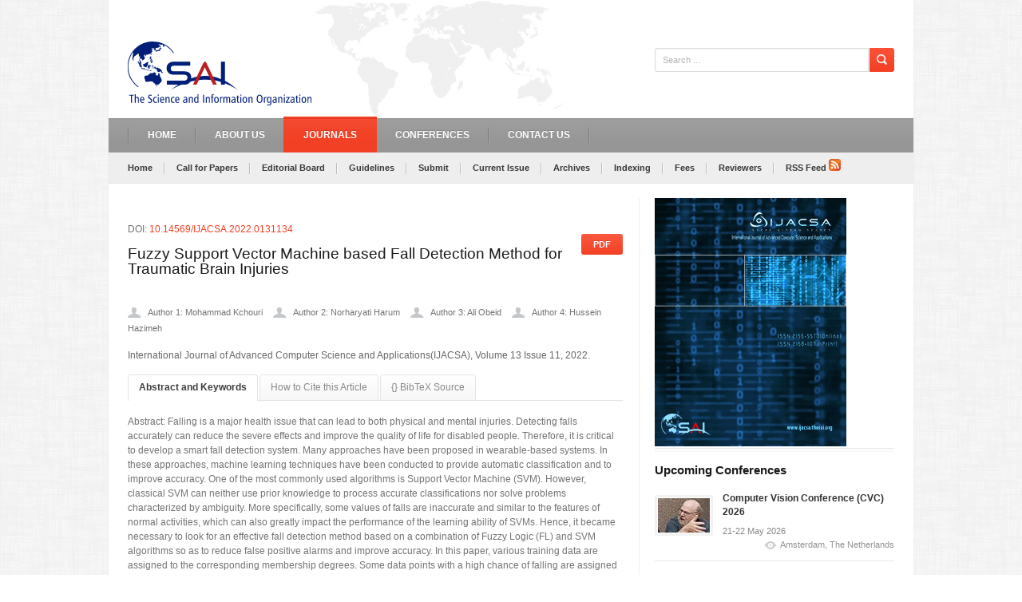

--- FILE ---
content_type: text/html; charset=utf-8
request_url: https://thesai.org/Publications/ViewPaper?Volume=13&Issue=11&Code=IJACSA&SerialNo=34
body_size: 7855
content:

<!DOCTYPE html>
<html>
<head>
<title>
    
    Fuzzy Support Vector Machine based Fall Detection Method for Traumatic Brain Injuries

</title>


    
    <meta name="title" content="Fuzzy Support Vector Machine based Fall Detection Method for Traumatic Brain Injuries"/>
    <meta name="description" content="Falling is a major health issue that can lead to both physical and mental injuries. Detecting falls accurately can reduce the severe effects and improve the quality of life for disabled people. Therefore, it is critical to develop a smart fall detection system. Many approaches have been proposed in wearable-based systems. In these approaches, machine learning techniques have been conducted to provide automatic classification and to improve accuracy. One of the most commonly used algorithms is Support Vector Machine (SVM). However, classical SVM can neither use prior knowledge to process accurate classifications nor solve problems characterized by ambiguity. More specifically, some values of falls are inaccurate and similar to the features of normal activities, which can also greatly impact the performance of the learning ability of SVMs. Hence, it became necessary to look for an effective fall detection method based on a combination of Fuzzy Logic (FL) and SVM algorithms so as to reduce false positive alarms and improve accuracy. In this paper, various training data are assigned to the corresponding membership degrees. Some data points with a high chance of falling are assigned a high degree of membership, yielding a high contribution for SVM decision-making. This does not only achieve accurate fall detection, but also reduces the hesitation in labeling the outcomes and improves the heuristic transparency of the SVM. The experimental results achieved 100% specificity and precision, with an overall accuracy of 99.96%. Consequently, the experiment proved to be effective and yielded better results than the conventional approaches."/>
    <meta name="keywords" content="Fall detection, fuzzy logic, SVM, traumatic brain injuries, wearable sensor"/>
    <meta name="og:type" content="Academic Journal" data-auto="pub-type"/>
    <meta name="citation_title" content="Fuzzy Support Vector Machine based Fall Detection Method for Traumatic Brain Injuries"/>
    
    <meta name="citation_author" content="Mohammad Kchouri" data-auto="authors"/>
    
    <meta name="citation_author" content="Norharyati Harum" data-auto="authors"/>
    
    <meta name="citation_author" content="Ali Obeid" data-auto="authors"/>
    
    <meta name="citation_author" content="Hussein Hazimeh" data-auto="authors"/>
    
    <meta name="citation_issn" content="2156-5570"/>
	<meta name="citation_journal_title" content="International Journal of Advanced Computer Science and Applications (IJACSA)"/>
    
    <meta name="citation_year" content="2022" data-auto="year"/>
    <meta name="citation_publication_date" content="2022-11-30" data-auto="date"/>
    <meta name="citation_abstract" content="Falling is a major health issue that can lead to both physical and mental injuries. Detecting falls accurately can reduce the severe effects and improve the quality of life for disabled people. Therefore, it is critical to develop a smart fall detection system. Many approaches have been proposed in wearable-based systems. In these approaches, machine learning techniques have been conducted to provide automatic classification and to improve accuracy. One of the most commonly used algorithms is Support Vector Machine (SVM). However, classical SVM can neither use prior knowledge to process accurate classifications nor solve problems characterized by ambiguity. More specifically, some values of falls are inaccurate and similar to the features of normal activities, which can also greatly impact the performance of the learning ability of SVMs. Hence, it became necessary to look for an effective fall detection method based on a combination of Fuzzy Logic (FL) and SVM algorithms so as to reduce false positive alarms and improve accuracy. In this paper, various training data are assigned to the corresponding membership degrees. Some data points with a high chance of falling are assigned a high degree of membership, yielding a high contribution for SVM decision-making. This does not only achieve accurate fall detection, but also reduces the hesitation in labeling the outcomes and improves the heuristic transparency of the SVM. The experimental results achieved 100% specificity and precision, with an overall accuracy of 99.96%. Consequently, the experiment proved to be effective and yielded better results than the conventional approaches."/>
    <meta name="citation_volume" content="13" data-auto="citation-volume"/>
    <meta name="citation_issue" content="11" data-auto="issue"/>
    
    <meta name="citation_pdf_url" content="https://thesai.org/Downloads/Volume13No11/Paper_34-Fuzzy_Support_Vector_Machine_based_Fall_Detection_Method.pdf" data-auto="citation_pdf_url"/>
    <meta name="citation_public_url" content="https://thesai.org/Publications/ViewPaper?Volume=13&Issue=11&Code=IJACSA&SerialNo=34" data-auto="citation_public_url"/>
    <meta name="citation_doi" content="10.14569/IJACSA.2022.0131134" data-auto="doi"/>

    <meta name="dc.source" content="International Journal of Advanced Computer Science and Applications" />
    <meta name="dc.title" content="Fuzzy Support Vector Machine based Fall Detection Method for Traumatic Brain Injuries" />
    <meta name="dc.description" content="Falling is a major health issue that can lead to both physical and mental injuries. Detecting falls accurately can reduce the severe effects and improve the quality of life for disabled people. Therefore, it is critical to develop a smart fall detection system. Many approaches have been proposed in wearable-based systems. In these approaches, machine learning techniques have been conducted to provide automatic classification and to improve accuracy. One of the most commonly used algorithms is Support Vector Machine (SVM). However, classical SVM can neither use prior knowledge to process accurate classifications nor solve problems characterized by ambiguity. More specifically, some values of falls are inaccurate and similar to the features of normal activities, which can also greatly impact the performance of the learning ability of SVMs. Hence, it became necessary to look for an effective fall detection method based on a combination of Fuzzy Logic (FL) and SVM algorithms so as to reduce false positive alarms and improve accuracy. In this paper, various training data are assigned to the corresponding membership degrees. Some data points with a high chance of falling are assigned a high degree of membership, yielding a high contribution for SVM decision-making. This does not only achieve accurate fall detection, but also reduces the hesitation in labeling the outcomes and improves the heuristic transparency of the SVM. The experimental results achieved 100% specificity and precision, with an overall accuracy of 99.96%. Consequently, the experiment proved to be effective and yielded better results than the conventional approaches." />
    <meta name="dc.format" content="text/html" />
    <meta name="dc.publisher" content="The Science and Information (SAI) Organization Limited" />
    <meta name="dc.type" content="Articles" />
    <meta name="dc.identifier" content="doi:10.14569/IJACSA.2022.0131134" />
    <meta name="dc.language" content="en" />

    <meta name="prism.volume" content="13" />
    <meta name="prism.number" content="11" />
    <meta name="prism.section" content="Articles" />
    <meta name="prism.doi" content="10.14569/IJACSA.2022.0131134" />
    <link rel="canonical" href="https://thesai.org/Publications/ViewPaper?Volume=13&Issue=11&Code=IJACSA&SerialNo=34" />

    
    <script type="application/ld+json">
        {
          "@context": "https://schema.org",
          "@type": "ScholarlyArticle",
          "name": "Fuzzy Support Vector Machine based Fall Detection Method for Traumatic Brain Injuries",
          "headline": "Fuzzy Support Vector Machine based Fall Detection Method for Traumatic Brain Injuries",
          "author": [{"@type": "Person", "name": "Mohammad Kchouri"},{"@type": "Person", "name": "Norharyati Harum"},{"@type": "Person", "name": "Ali Obeid"},{"@type": "Person", "name": "Hussein Hazimeh"}],
          "datePublished": "2022-11-30",
          "journal": {
            "@type": "Periodical",
            "name": "International Journal of Advanced Computer Science and Applications (IJACSA)",
            "issn": "2156-5570"
          },
          "isPartOf": {
            "@type": "PublicationIssue",
            "issueNumber": "11",
            "isPartOf": {
              "@type": "PublicationVolume",
              "volumeNumber": "13",
              "isPartOf": {
                "@type": "Periodical",
                "name": "International Journal of Advanced Computer Science and Applications (IJACSA)",
                "issn": "2156-5570"
              }
            }
          },
          "identifier": {
            "@type": "PropertyValue",
            "propertyID": "DOI",
            "value": "10.14569/IJACSA.2022.0131134"
          },
          "doi": "10.14569/IJACSA.2022.0131134",
          "url": "https://thesai.org/Publications/ViewPaper?Volume=13&Issue=11&Code=IJACSA&SerialNo=34",
          "sameAs": "https://doi.org/10.14569/IJACSA.2022.0131134",
          "license": "https://creativecommons.org/licenses/by/4.0/",
          "encoding": {
            "@type": "MediaObject",
            "contentUrl": "https://thesai.org/Downloads/Volume13No11/Paper_34-Fuzzy_Support_Vector_Machine_based_Fall_Detection_Method.pdf",
            "encodingFormat": "application/pdf"
          },
          "description": "Falling is a major health issue that can lead to both physical and mental injuries. Detecting falls accurately can reduce the severe effects and improve the quality of life for disabled people. Therefore, it is critical to develop a smart fall detection system. Many approaches have been proposed in wearable-based systems. In these approaches, machine learning techniques have been conducted to provide automatic classification and to improve accuracy. One of the most commonly used algorithms is Support Vector Machine (SVM). However, classical SVM can neither use prior knowledge to process accurate classifications nor solve problems characterized by ambiguity. More specifically, some values of falls are inaccurate and similar to the features of normal activities, which can also greatly impact the performance of the learning ability of SVMs. Hence, it became necessary to look for an effective fall detection method based on a combination of Fuzzy Logic (FL) and SVM algorithms so as to reduce false positive alarms and improve accuracy. In this paper, various training data are assigned to the corresponding membership degrees. Some data points with a high chance of falling are assigned a high degree of membership, yielding a high contribution for SVM decision-making. This does not only achieve accurate fall detection, but also reduces the hesitation in labeling the outcomes and improves the heuristic transparency of the SVM. The experimental results achieved 100% specificity and precision, with an overall accuracy of 99.96%. Consequently, the experiment proved to be effective and yielded better results than the conventional approaches."
        }
        </script>




<meta charset="utf-8">
<meta name="viewport" content="width=device-width">

<!--[if lt IE 9]>
<script type="text/javascript" src="~/Content/layout/plugins/html5.js"></script>
<![endif]-->
<meta name="robots" content="INDEX,FOLLOW">
<link rel="publisher" href="https://plus.google.com/104737946641110758342">

    <link rel="preload" href="/Content/layout/style.css" as="style" type="text/css">
    <link rel="stylesheet" href="/Content/layout/style.css" type="text/css">


<script data-cfasync="false" type="text/javascript" src="/Content/layout/js/jquery.js"></script>

<script defer type="b9ff87c8e654ff3d156b8bef-text/javascript" src="/Content/settings/js/jssor.js"></script>
<script defer type="b9ff87c8e654ff3d156b8bef-text/javascript" src="/Content/settings/js/jssor.slider.js"></script>

<!-- PrettyPhoto start -->
<link rel="stylesheet" href="/Content/layout/plugins/prettyphoto/css/prettyPhoto.css" type="text/css">
<script type="b9ff87c8e654ff3d156b8bef-text/javascript" src="/Content/layout/plugins/prettyphoto/jquery.prettyPhoto.js"></script>
<!-- PrettyPhoto end -->

<!-- jQuery tools start -->
<script type="b9ff87c8e654ff3d156b8bef-text/javascript" src="/Content/layout/plugins/tools/jquery.tools.min.js"></script>
<!-- jQuery tools end -->

<!-- Calendar start -->
<link rel="stylesheet" href="/Content/layout/plugins/calendar/calendar.css" type="text/css">
<script type="b9ff87c8e654ff3d156b8bef-text/javascript" src="/Content/layout/plugins/calendar/calendar.js" defer></script>
<!-- Calendar end -->

<!-- ScrollTo start -->
<script type="b9ff87c8e654ff3d156b8bef-text/javascript" src="/Content/layout/plugins/scrollto/jquery.scroll.to.min.js" defer></script>
<!-- ScrollTo end -->

<!-- MediaElements start -->
<link rel="stylesheet" href="/Content/layout/plugins/video-audio/mediaelementplayer.css">
<script src="/Content/layout/plugins/video-audio/mediaelement-and-player.js" type="b9ff87c8e654ff3d156b8bef-text/javascript"></script>
<!-- MediaElements end -->

<!-- FlexSlider start -->
<link rel="stylesheet" href="/Content/layout/plugins/flexslider/flexslider.css" type="text/css"/>
<script type="b9ff87c8e654ff3d156b8bef-text/javascript" src="/Content/layout/plugins/flexslider/jquery.flexslider-min.js"></script>
<!-- FlexSlider end -->

<!-- iButtons start -->
<link rel="stylesheet" href="/Content/layout/plugins/ibuttons/css/jquery.ibutton.css" type="text/css"/>
<script type="b9ff87c8e654ff3d156b8bef-text/javascript" src="/Content/layout/plugins/ibuttons/lib/jquery.ibutton.min.js" defer></script>
<!-- iButtons end -->

<!-- jQuery Form Plugin start -->
<script type="b9ff87c8e654ff3d156b8bef-text/javascript" src="/Content/layout/plugins/ajaxform/jquery.form.js" defer></script>
<!-- jQuery Form Plugin end -->

<script type="b9ff87c8e654ff3d156b8bef-text/javascript" src="/Content/layout/js/main.js"></script>


    <script type="b9ff87c8e654ff3d156b8bef-text/javascript">
        jQuery(document).ready(function ($) {
            $('li#btnpublication').addClass("current_page_item");
        });
    </script>
    


    <script type="b9ff87c8e654ff3d156b8bef-text/javascript"> var switchTo5x = true;</script>


    <link href="https://plus.google.com/104737946641110758342" rel="publisher" />
    <script type="b9ff87c8e654ff3d156b8bef-text/javascript" defer src="https://apis.google.com/js/platform.js?publisherid=104737946641110758342">
    </script>

    <!-- Global site tag (gtag.js) - Google Analytics -->
    <script defer src="https://www.googletagmanager.com/gtag/js?id=G-RKKMRZYXMJ" type="b9ff87c8e654ff3d156b8bef-text/javascript"></script>
    <script type="b9ff87c8e654ff3d156b8bef-text/javascript">
      window.dataLayer = window.dataLayer || [];
      function gtag(){dataLayer.push(arguments);}
      gtag('js', new Date());

      gtag('config', 'G-RKKMRZYXMJ');
    </script>

    <!-- Google Ads tag (gtag.js) -->
    <script defer src="https://www.googletagmanager.com/gtag/js?id=AW-959837401" type="b9ff87c8e654ff3d156b8bef-text/javascript"></script>
    <script type="b9ff87c8e654ff3d156b8bef-text/javascript">
      window.dataLayer = window.dataLayer || [];
      function gtag(){dataLayer.push(arguments);}
      gtag('js', new Date());

      gtag('config', 'AW-959837401');
    </script>

     <style>
    .youtube-player {
        position: relative;
        padding-bottom: 56.23%;
        /* Use 75% for 4:3 videos */
        height: 0;
        overflow: hidden;
        max-width: 100%;
        background: #000;
        margin: 5px;
    }
    
    .youtube-player iframe {
        position: absolute;
        top: 0;
        left: 0;
        width: 100%;
        height: 100%;
        z-index: 100;
        background: transparent;
    }
    
    .youtube-player img {
        bottom: 0;
        display: block;
        left: 0;
        margin: auto;
        max-width: 100%;
        width: 100%;
        position: absolute;
        right: 0;
        top: 0;
        border: none;
        height: auto;
        cursor: pointer;
        -webkit-transition: .4s all;
        -moz-transition: .4s all;
        transition: .4s all;
    }
    
    .youtube-player img:hover {
        -webkit-filter: brightness(75%);
    }
    
    .youtube-player .play {
        height: 72px;
        width: 72px;
        left: 55%;
        top: 60%;
        margin-left: -36px;
        margin-top: -36px;
        position: absolute;
        background: url("../../Content/layout/images/icon_play_1.png") no-repeat;
        cursor: pointer;
    }

</style>

        <!-- Youtube Script and Styles -->
    <script defer type="b9ff87c8e654ff3d156b8bef-text/javascript">

    /* Light YouTube Embeds by @labnol */
    /* Web: http://labnol.org/?p=27941 */

        document.addEventListener("DOMContentLoaded",
            function() {
                var div, n,
                    v = document.getElementsByClassName("youtube-player");
                for (n = 0; n < v.length; n++) {
                    div = document.createElement("div");
                    div.setAttribute("data-id", v[n].dataset.id);
                    div.innerHTML = labnolThumb(v[n].dataset.id);
                    div.onclick = labnolIframe;
                    v[n].appendChild(div);
                }
            });

        function labnolThumb(id) {
            var thumb = '<img src="https://i.ytimg.com/vi/ID/hqdefault.jpg" loading="lazy">',
                play = '<div class="play"></div>';
            return thumb.replace("ID", id) + play;
        }

        function labnolIframe() {
            var iframe = document.createElement("iframe");
            var embed = "https://www.youtube.com/embed/ID?autoplay=1&showinfo=0&rel=0&iv_load_policy=3&modestbranding=1";
            iframe.setAttribute("src", embed.replace("ID", this.dataset.id));
            iframe.setAttribute("frameborder", "0");
            iframe.setAttribute("allowfullscreen", "1");
            iframe.setAttribute("allow", "accelerometer; autoplay; encrypted-media; gyroscope; picture-in-picture");
            this.parentNode.replaceChild(iframe, this);
        }

    </script>
</head>

<body class="boxed">
	<div class="wrapper sticky_footer">
    	<!-- HEADER BEGIN -->
        <header>
            <div id="header">
            	
                
            	<section class="bottom">
                	<div class="inner">
                    	<div id="logo_top"><a href="/"><img src="/Content/images/logo_top.svg" alt="The Science and Information (SAI) Organization" title="The Science and Information (SAI) Organization"></a></div>
                        
                        
                        
                        <div class="fr">
                        	<div class="block_languages">
                            	
                                
                                <div class="clearboth"></div>
                            </div>
                            
                            <div class="block_search_top">
                            	<form action="/Home/Search" method="post">
                                	<div class="field"><input type="text" name="searchtext" class="w_def_text" title="Search ..."></div>
                                    <input type="submit" class="button" value="Search">
                                    <div class="clearboth"></div>
                                </form>
                            </div>
                        </div>
                        
                        <div class="clearboth"></div>
                    </div>
                </section>
                
                <section class="section_main_menu">
                	<div class="inner">
                    	<nav class="main_menu">
                        	<ul>
								<li id="btnhome"><a href="/">Home</a></li>
                                <li id="btnabout"><a href="/Home/About">About Us</a></li>
							  	<li id="btnpublication" class="big_dropdown" data-content="publications"><a href="/Publications">Journals</a></li>
							  	<li id="btnconferences" class="big_dropdown" data-content="conferences"><a href="http://SAIConference.com/">Conferences</a></li>
							  	<li id="btncontact"><a href="/Home/Contact">Contact Us</a></li>
                                
							</ul>
						</nav>
                    </div>
                </section>
                
                <section class="section_big_dropdown">
                	<div class="inner">
                    	<div class="block_big_dropdown" data-menu="publications">
                        	<div class="content">
                            	<div class="more">
                                	<div class="title"><p>Publication Links</p></div>
                                    <ul>
                                    	<li><a href="/Publications/IJACSA">IJACSA</a></li>
                                        <li><a href="/Publications/Guidelines">Author Guidelines</a></li>
                                        <li><a href="/Publications/Policies">Publication Policies</a></li>
                                        <li><a href="/Publications/OutstandingReviewers">Outstanding Reviewers</a></li>
                                        
                                        
                                        
                                    </ul>
                                </div>
                                <div class="line"></div>
                                
                                <div class="more">
                                	<div class="title"><p>IJACSA</p></div>
                                    <ul>
                                    	<li><a href="/Publications/IJACSA" >About the Journal</a></li>
                                        <li><a href="/Publications/CallForPaper?code=IJACSA">Call for Papers</a></li>
                                        <li><a href="/Publications/EditorialBoard?code=IJACSA">Editorial Board</a></li>
                                        <li><a href="/Publications/Guidelines">Author Guidelines</a></li>
                                        <li><a href="/Publications/Submit?code=IJACSA">Submit your Paper</a></li>
                                        <li><a href="/Publications/CurrentIssue?code=IJACSA" >Current Issue</a></li>
                                        <li><a href="/Publications/Archives?code=IJACSA" >Archives</a></li>
                                        <li><a href="/Publications/Citations?code=IJACSA" >Indexing</a></li>
                                        <li><a href="/Publications/CallForPaper?code=IJACSA#Fees">Fees/ APC</a></li>
                                        <li><a href="/Reviewers?current=1&amp;filter=A&amp;journal=IJACSA">Reviewers</a></li>
                                        <li><a href="/Reviewers/Create">Apply as a Reviewer</a></li>
                                    </ul>
                                </div>
                                <div class="line"></div>
                                
                                <div class="more">
                                	<div class="title"><p>IJARAI</p></div>
                                    <ul>
                                    	<li><a href="/Publications/IJARAI">About the Journal</a></li>
                                        
                                        
                                                                                            
                                        <li><a href="/Publications/Archives?code=IJARAI" >Archives</a></li>                                            
                                        <li><a href="/Publications/Citations?code=IJARAI" >Indexing & Archiving</a></li>
                                        
                                        
                                        
                                    </ul>
                                </div>
                                <div class="line"></div>
                                
                                <div class="more">
                                	<div class="title"><p>Special Issues</p></div>
                                    <ul>
                                    	 <li><a href="/Publications/SpecialIssue">Home</a></li>
                                         <li><a href="/Publications/Archives?code=SpecialIssue" >Archives</a></li>
                                         <li><a href="/Publications/SpecialIssue#Proposals">Proposals</a></li>
                                         <li><a href="/Publications/ICONS_BA2025">ICONS_BA 2025</a></li>
                                    </ul>
                                </div>
                                
                                <div class="clearboth"></div>
                            </div>
                        </div>
                        
                        <div class="block_big_dropdown" data-menu="conferences">
                        	<div class="content">

                                <div class="more">
                                	<div class="title"><p>Computer Vision Conference (CVC)</p></div>
                                    <ul>
                                    	<li><a href="http://SAIConference.com/CVC">Home</a></li>
                                        <li><a href="http://SAIConference.com/CVC/CallforPapers">Call for Papers</a></li>
                                        <li><a href="http://SAIConference.com/CVC/Submit">Submit your Paper/Poster</a></li>          
                                        <li><a href="http://SAIConference.com/CVC/Register">Register</a></li>
                                        <li><a href="http://SAIConference.com/CVC/Venue">Venue</a></li>
                                        <li><a href="http://SAIConference.com/CVC/Contact">Contact</a></li>
                                    </ul>
                                </div>

                                <div class="line"></div>

                                <div class="more">
                                	<div class="title"><p>Computing Conference</p></div>
                                    <ul>
                                    	<li><a href="http://SAIConference.com/Computing">Home</a></li>
                                        <li><a href="http://SAIConference.com/Computing/CallforPapers">Call for Papers</a></li>
                                        <li><a href="http://SAIConference.com/Computing/Submit">Submit your Paper/Poster</a></li>                                                  
                                        <li><a href="http://SAIConference.com/Computing/Register">Register</a></li>
                                        <li><a href="http://SAIConference.com/Computing/Venue">Venue</a></li> 
                                        <li><a href="http://SAIConference.com/Computing/Contact">Contact</a></li>
                                    </ul>
                                </div>       
                                <div class="line"></div>

                                <div class="more">
                                	<div class="title"><p>Intelligent Systems Conference (IntelliSys)</p></div>
                                    <ul>
                                    	<li><a href="http://SAIConference.com/IntelliSys">Home</a></li>
                                        <li><a href="http://SAIConference.com/IntelliSys/CallforPapers">Call for Papers</a></li>
                                        <li><a href="http://SAIConference.com/IntelliSys/Submit">Submit your Paper/Poster</a></li>          
                                        <li><a href="http://SAIConference.com/IntelliSys/Register">Register</a></li>
                                        <li><a href="http://SAIConference.com/IntelliSys/Venue">Venue</a></li>
                                        <li><a href="http://SAIConference.com/IntelliSys/Contact">Contact</a></li>
                                    </ul>
                                </div>
                                <div class="line"></div>

                                <div class="more">
                                	<div class="title"><p>Future Technologies Conference (FTC)</p></div>
                                    <ul>
                                    	<li><a href="http://SAIConference.com/FTC">Home</a></li>
                                        <li><a href="http://SAIConference.com/FTC/CallforPapers">Call for Papers</a></li>
                                        <li><a href="http://SAIConference.com/FTC/Submit">Submit your Paper/Poster</a></li>          
                                        <li><a href="http://SAIConference.com/FTC/Register">Register</a></li>
                                        <li><a href="http://SAIConference.com/FTC/Venue">Venue</a></li>
                                        <li><a href="http://SAIConference.com/FTC/Contact">Contact</a></li>
                                    </ul>
                                </div>
                                <div class="line"></div>
                                
                                <div class="clearboth"></div>
                            </div>
                        </div>
                    </div>
              	</section>
                
    

        <section class="section_secondary_menu">
            <div class="inner">
                <nav class="secondary_menu">
                    <ul>
                        
                            <li><a href="/Publications/IJACSA">Home</a></li>
                            <li><a href="/Publications/CallForPaper?code=IJACSA">Call for Papers</a></li>
                            <li><a href="/Publications/EditorialBoard?code=IJACSA">Editorial Board</a></li>     
                            <li><a href="/Publications/Guidelines">Guidelines</a></li>
                            <li><a href="/Publications/Submit?code=IJACSA">Submit</a></li>     
                            <li><a href="/Publications/CurrentIssue?code=IJACSA">Current Issue</a></li>
                            <li><a href="/Publications/Archives?code=IJACSA">Archives</a></li>    
                            <li><a href="/Publications/Citations?code=IJACSA">Indexing</a></li>
                            <li><a href="/Publications/CallForPaper?code=IJACSA#Fees">Fees</a></li>    
                            <li><a href="/Reviewers?current=1&amp;filter=A&amp;journal=IJACSA">Reviewers</a></li>
                            <li><a href="/feed/rss?code=IJACSA">RSS Feed <img src="../../Content/images/RSS.png" width="15" /></a></li>
                        
                    </ul>
                </nav>
            </div>
        </section>
    

                
            </div>
        </header>
    	<!-- HEADER END -->
        
        <!-- CONTENT BEGIN -->
        
    
        <div id="content" class="right_sidebar">
        	<div class="inner">
            	<div class="general_content">
                	<div class="main_content">
                        
<div id="content">
    <div class="inner">
        <div class="general_content">
            <div class="main_content">
                <p>
                    <div class="inline">DOI: <a class="lnk_red" href="https://dx.doi.org/10.14569/IJACSA.2022.0131134">10.14569/IJACSA.2022.0131134</a></div>   
                    <div><a target="_blank" class="general_button standart type_1 alignright" href="../../../Downloads/Volume13No11/Paper_34-Fuzzy_Support_Vector_Machine_based_Fall_Detection_Method.pdf" title="PDF">PDF</a></div>
                </p>
            <h2 class="">
                <a target="_blank" href="../../../Downloads/Volume13No11/Paper_34-Fuzzy_Support_Vector_Machine_based_Fall_Detection_Method.pdf" title="PDF">Fuzzy Support Vector Machine based Fall Detection Method for Traumatic Brain Injuries</a>     
            </h2>
            <div>
                <p>           
                
                        <div class="post-author inline">Author 1: Mohammad Kchouri</div>
                        
                        <div class="post-author inline">Author 2: Norharyati Harum</div>
                        
                        <div class="post-author inline">Author 3: Ali Obeid</div>
                        
                        <div class="post-author inline">Author 4: Hussein Hazimeh</div>
                        
                </p>
            </div>
            <div class="clearboth"></div>
            
            <div>
                <p>
                International Journal of Advanced Computer Science and Applications(IJACSA), Volume 13 Issue 11, 2022.
                
                </p>

            </div>
            <div class="clear"></div>

            <div class="block_tabs_type_2">
                <div class="tabs">
                    <ul>
                        <li><a href="#1" class="current">Abstract and Keywords</a></li><!-- tab link -->
                        
                        <li><a href="#2">How to Cite this Article</a></li><!-- tab link -->
                        <li><a href="#3">{} BibTeX Source</a></li>
                    </ul>
                </div>
                                        
                <div class="tab_content">
                    <p>Abstract: Falling is a major health issue that can lead to both physical and mental injuries. Detecting falls accurately can reduce the severe effects and improve the quality of life for disabled people. Therefore, it is critical to develop a smart fall detection system. Many approaches have been proposed in wearable-based systems. In these approaches, machine learning techniques have been conducted to provide automatic classification and to improve accuracy. One of the most commonly used algorithms is Support Vector Machine (SVM). However, classical SVM can neither use prior knowledge to process accurate classifications nor solve problems characterized by ambiguity. More specifically, some values of falls are inaccurate and similar to the features of normal activities, which can also greatly impact the performance of the learning ability of SVMs. Hence, it became necessary to look for an effective fall detection method based on a combination of Fuzzy Logic (FL) and SVM algorithms so as to reduce false positive alarms and improve accuracy. In this paper, various training data are assigned to the corresponding membership degrees. Some data points with a high chance of falling are assigned a high degree of membership, yielding a high contribution for SVM decision-making. This does not only achieve accurate fall detection, but also reduces the hesitation in labeling the outcomes and improves the heuristic transparency of the SVM. The experimental results achieved 100% specificity and precision, with an overall accuracy of 99.96%. Consequently, the experiment proved to be effective and yielded better results than the conventional approaches.</p>
                    <div class="post-category">
                        Keywords: Fall detection; fuzzy logic; SVM; traumatic brain injuries; wearable sensor
                    </div>   
                </div>
                                        
                <div class="tab_content">
                    

                        <p>
                        Mohammad Kchouri, Norharyati Harum, Ali Obeid and Hussein Hazimeh. “Fuzzy Support Vector Machine based Fall Detection Method for Traumatic Brain Injuries”. International Journal of Advanced Computer Science and Applications (IJACSA) 13.11 (2022). <a href="https://dx.doi.org/10.14569/IJACSA.2022.0131134">http://dx.doi.org/10.14569/IJACSA.2022.0131134</a>
                                    
                        </p>
                        
                </div>
                    
                <div class="tab_content">
                    

                        <p>
                        

                        @article{Kchouri2022,<br />
                        title = {Fuzzy Support Vector Machine based Fall Detection Method for Traumatic Brain Injuries},<br />
                        journal = {International Journal of Advanced Computer Science and Applications},<br />
                        doi = {10.14569/IJACSA.2022.0131134},<br />
                        url = {http://dx.doi.org/10.14569/IJACSA.2022.0131134},<br />
                        year  = {2022},<br />
                        publisher = {The Science and Information Organization},<br />
                        volume = {13},<br />
                        number = {11},<br />
                        author = {Mohammad Kchouri and Norharyati Harum and Ali Obeid and Hussein Hazimeh}<br />
                        }
                                    
                        </p>
                        
                </div>
                                        
                <script type="b9ff87c8e654ff3d156b8bef-text/javascript">
                    $('.block_tabs_type_2 .tabs').tabs('.block_tabs_type_2 .tab_content', {
                        initialIndex: 0
                    });
                </script>
            </div>
            <hr /><br />
            <p class="general_subtitle">
                Copyright Statement: This is an open access article licensed under a <a class="lnk_red" rel="license" href="http://creativecommons.org/licenses/by/4.0/">Creative Commons Attribution 4.0 International License</a>, which permits unrestricted use, distribution, and reproduction in any medium, even commercially as long as the original work is properly cited. 
            </p>
            </div>
        </div>
    </div>
</div>


                    </div>
                    
                    <div class="sidebar">
                        
                        
                    	
                    	
                       

                       
                        <div class="block_popular_stuff">
                            
                                <a href="/Publications/IJACSA"><img src="/Content/images/ijacsa_ad.png" alt="IJACSA"/></a>
                            
                        </div>
                        <div class="line_2"></div>
                        <div class="separator" style="height:15px;"></div>

                        <h3>Upcoming Conferences</h3>
                        
                        <div class="block_home_post">
                                            
                            <div class="pic">
                                <a target="_blank" href="http://SAIConference.com/CVC" class="w_hover">
                                    <img src="../Content/images/pic_home_news_5.jpg" alt="">
                                    <span></span>
                                </a>
                            </div>
                                                    
                            <div class="text">
                                <p class="title"><a target="_blank" href="http://SAIConference.com/CVC">Computer Vision Conference (CVC) 2026</a></p>
                                <div class="date"><p>21-22 May 2026</p></div>
                                <div class="icons">
                                    <ul>
                                        <li><a class="views">Amsterdam, The Netherlands</a></li>
                                    </ul>
                                </div>
                            </div>
                        </div>

                        <div class="line_3" style="margin:13px 0px 17px;"></div>

                        <div class="block_home_post">
                                            
                            <div class="pic">
                                <a target="_blank" href="http://SAIConference.com/Computing" class="w_hover">
                                    <img src="../Content/images/pic_home_news_4.jpg" alt="">
                                    <span></span>
                                </a>
                            </div>
                                                    
                            <div class="text">
                                <p class="title"><a target="_blank" href="http://SAIConference.com/Computing">Computing Conference 2026</a></p>
                                <div class="date"><p>9-10 July 2026</p></div>
                                <div class="icons">
                                    <ul>
                                        <li><a class="views">London, United Kingdom</a></li>
                                    </ul>
                                </div>
                            </div>
                        </div>
                        
                        <div class="line_3" style="margin:13px 0px 17px;"></div>

                        <div class="block_home_post">
                                            
                            <div class="pic">
                                <a target="_blank" href="http://SAIConference.com/IntelliSys" class="w_hover">
                                    <img src="../Content/images/pic_home_news_1.jpg" alt="">
                                    <span></span>
                                </a>
                            </div>
                                                    
                            <div class="text">
                                <p class="title"><a target="_blank" href="http://SAIConference.com/IntelliSys">Artificial Intelligence Conference 2026</a></p>
                                <div class="date"><p>3-4 September 2026</p></div>
                                <div class="icons">
                                    <ul>
                                        <li><a class="views">Amsterdam, The Netherlands</a></li>
                                    </ul>
                                </div>
                            </div>
                        </div>

                        <div class="line_3" style="margin:13px 0px 17px;"></div>
                            
                        <div class="block_home_post">
                                            
                            <div class="pic">
                                <a target="_blank" href="http://SAIConference.com/FTC" class="w_hover">
                                    <img src="../Content/images/pic_home_news_6.jpg" alt="">
                                    <span></span>
                                </a>
                            </div>
                                                    
                            <div class="text">
                                <p class="title"><a target="_blank" href="http://SAIConference.com/FTC"></a>Future Technologies Conference (FTC) 2026</p>
                                <div class="date"><p>15-16 October 2026</p></div>
                                <div class="icons">
                                    <ul>
                                        <li><a class="views">Berlin, Germany</a></li>
                                    </ul>
                                </div>
                            </div>
                        </div>

                        <div class="line_3" style="margin:13px 0px 17px;"></div>

                        
                    </div>
                    
                	<div class="clearboth"></div>
                </div>
            </div>
        </div>
    

    	<!-- CONTENT END -->
        
        <!-- FOOTER BEGIN -->
        <footer>
            <div id="footer">
            	<section class="top">
                	<div class="inner">
                    	<div id="logo_bottom"><a href="/"><img src="/Content/images/logo_bottom.png" alt="The Science and Information (SAI) Organization"></a></div>
                        
                        <div class="block_to_top">
                        	<a href="#">BACK TO TOP</a>
                        </div>
                    </div>
                </section>
                
            	<section class="middle">
                	<div class="inner">
                    	<div class="line_1"></div>
                        <div class="block_footer_widgets">
                            <div class="column">
                            	<h3>Computer Science Journal</h3>
                                <ul class="list_5">
                                    <li><a href="/Publications/IJACSA">About the Journal</a></li>
                                    <li><a href="/Publications/CallForPaper?code=IJACSA">Call for Papers</a></li>
                                    <li><a href="/Publications/Submit?code=IJACSA">Submit Paper</a></li>
                                    <li><a href="/Publications/Citations?code=IJACSA">Indexing</a></li>
                                </ul>
                            </div>
                            
                            <div class="column">
                            	<h3>Our Conferences</h3>
                                <ul class="list_5">
                                    <li><a href="http://SAIConference.com/CVC">Computer Vision Conference</a></li>
                                    <li><a href="http://SAIConference.com/Computing">Computing Conference</a></li>
                                    <li><a href="http://SAIConference.com/IntelliSys">Intelligent Systems Conference</a></li>
                                    <li><a href="http://SAIConference.com/FTC">Future Technologies Conference</a></li>
                                </ul>
                            </div>
                            <div class="column">
                            	<h3>Help &amp; Support</h3>
                                <ul class="list_5">
                                    <li><a href="/Home/Contact">Contact Us</a></li>
                                    <li><a href="/Home/About">About Us</a></li>
                                    <li><a href="/Home/Terms">Terms and Conditions</a></li>
                                    <li><a href="/Home/PrivacyPolicy">Privacy Policy</a></li>
                                </ul>
                            </div>
                            <div class="column">
                                
                            </div>
                            
                            <div class="clearboth"></div>
                        </div>
                    </div>
                </section>
                
            	<section class="bottom">
                	<div class="inner">
                    	<div class="line_1"></div>
                        
                        <div class="fr">
                        	<div class="block_menu_footer">
                            	
                            </div>
                            
                            
                        </div>
                        
                        <div class="block_copyrights">
                            
                            <p>The Science and Information (SAI) Organization Limited is a company registered in England and Wales under Company Number 8933205.</p>
                        </div>
                    </div>
                </section>
            </div>
        </footer>
        <!-- FOOTER END -->
    </div>

    
 <!-- Facebook Pixel Code -->
<script defer async type="b9ff87c8e654ff3d156b8bef-text/javascript">
  !function(f,b,e,v,n,t,s)
  {if(f.fbq)return;n=f.fbq=function(){n.callMethod?
  n.callMethod.apply(n,arguments):n.queue.push(arguments)};
  if(!f._fbq)f._fbq=n;n.push=n;n.loaded=!0;n.version='2.0';
  n.queue=[];t=b.createElement(e);t.async=!0;
  t.src=v;s=b.getElementsByTagName(e)[0];
  s.parentNode.insertBefore(t,s)}(window, document,'script',
  'https://connect.facebook.net/en_US/fbevents.js');
  fbq('init', '1616918445243443');
  fbq('track', 'PageView');
</script>
<noscript><img height="1" width="1" style="display:none"
  src="https://www.facebook.com/tr?id=1616918445243443&ev=PageView&noscript=1"
/></noscript>
<!-- End Facebook Pixel Code -->


     <!-- Google Ads Conversion Code -->
    <script type="b9ff87c8e654ff3d156b8bef-text/javascript">
    window.addEventListener("message", function(event) {
    if (event.origin != "https://submit.jotform.com") return;
    if (event.data && event.data.action && event.data.action == "submission-completed") {
        gtag('event', 'conversion', {
        'send_to': 'AW-959837401/9yPVCMflzaEYENnp18kD'
        });
     }
    });

    </script>
    <!-- End Google Ads Conversion Code -->


<script src="/cdn-cgi/scripts/7d0fa10a/cloudflare-static/rocket-loader.min.js" data-cf-settings="b9ff87c8e654ff3d156b8bef-|49" defer></script><script defer src="https://static.cloudflareinsights.com/beacon.min.js/vcd15cbe7772f49c399c6a5babf22c1241717689176015" integrity="sha512-ZpsOmlRQV6y907TI0dKBHq9Md29nnaEIPlkf84rnaERnq6zvWvPUqr2ft8M1aS28oN72PdrCzSjY4U6VaAw1EQ==" data-cf-beacon='{"version":"2024.11.0","token":"7538d68d953c43b28c1cc10106d9eaab","r":1,"server_timing":{"name":{"cfCacheStatus":true,"cfEdge":true,"cfExtPri":true,"cfL4":true,"cfOrigin":true,"cfSpeedBrain":true},"location_startswith":null}}' crossorigin="anonymous"></script>
</body>
</html>